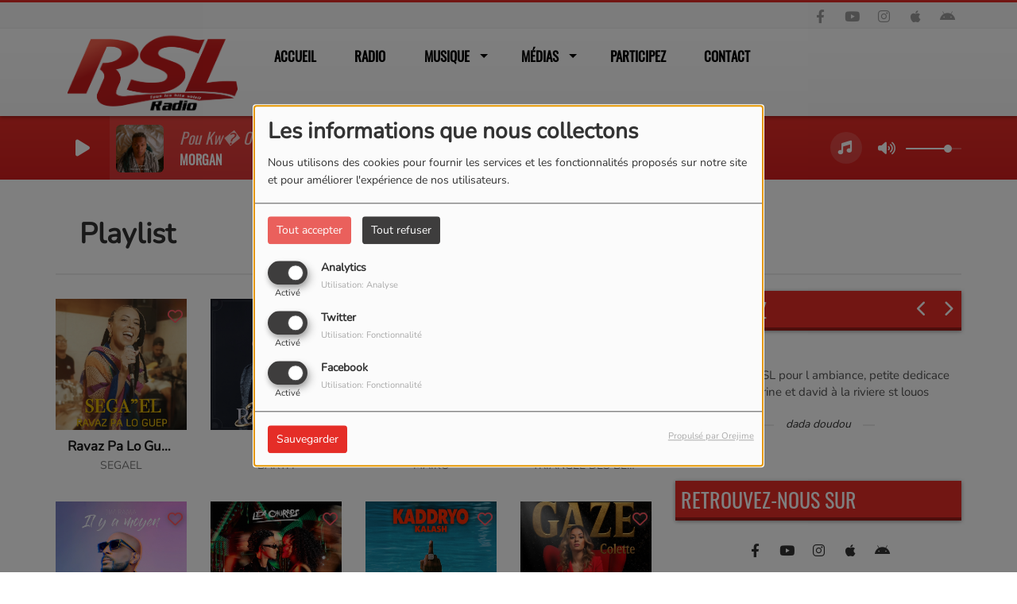

--- FILE ---
content_type: text/html; charset=UTF-8
request_url: https://rslradio1.radio-site.com/musiques-1
body_size: 14469
content:
<!DOCTYPE html PUBLIC "-//W3C//DTD XHTML 1.0 Strict//EN" "http://www.w3.org/TR/xhtml1/DTD/xhtml1-strict.dtd"><html xmlns="http://www.w3.org/1999/xhtml" xml:lang="fr" lang="fr">
<head>
    <meta name="viewport" content="width=device-width initial-scale=1.0 maximum-scale=1.0 user-scalable=0"/>

	<link href="https://rslradio1.radio-site.com/rss-feed-27" rel="alternate" type="application/rss+xml" title="RSS Playlists" />
<link href="https://rslradio1.radio-site.com/musiques" rel="canonical" />
<link href="/upload/61a4791276cd14.38912147.ico" rel="icon" type="image/x-icon" />	    <title>Musiques - RSL RADIO</title>
    <meta name="description" content="RSL RADIO : Découvrez toutes nos musiques"/>
    <meta name="keywords" content="musique"/>
    <meta http-equiv="Content-Type" content="text/html; charset=UTF-8"/>
    <meta http-equiv="Content-Language" content="fr"/>

    <link href="//fonts.googleapis.com/css?family=Raleway:400,700,800,900,600,500,300,200,100' " rel="stylesheet" property="stylesheet" type="text/css" media="all">

    <link rel="stylesheet" href="https://dfweu3fd274pk.cloudfront.net/theme3/style-015e42ec92.css"/>

	    <link id="mystylecss" rel="stylesheet" href="/css/theme3/mystyle.css?refresh=697bae29f1a81">

    <script src="https://dfweu3fd274pk.cloudfront.net/theme3/script-78c6fc5e4f.js"></script>
	        <script type="text/javascript">
            var reCATPCHAsiteKey = '6LcLHZgrAAAAAAJqqNBLNeHc6lS6XuY3rDd7gyAX';
        </script>
        <script src="/themes/theme3/js/recaptcha-callback.js"></script>
        <script src='https://www.google.com/recaptcha/api.js?onload=captchaLoaded&render=explicit&hl=fr'></script>
	    <script src="https://maps.googleapis.com/maps/api/js?key=" async defer></script>

    <!-- Meta Facebook / Twitter -->
	    <!-- Google / Search Engine Tags -->
    <meta itemprop="name" content="RSL RADIO" />
    <meta itemprop="description" content="RSL RADIO : Découvrez toutes nos musiques" />
    <meta itemprop="image" content="https://rslradio1.radio-site.com/upload/design/61a49ab241a3b1.61603017.png" />
    <!-- Facebook Meta Tags -->
    <meta property="og:url" content="https://rslradio1.radio-site.com/musiques-1"/>
    <meta property='og:site_name' content="RSL RADIO"/>
    <meta property='og:title' content="Playlist"/>
    <meta property="og:description" content=""/>
    <meta property="og:type" content="article"/>
    <meta property="og:image" content="https://rslradio1.radio-site.com/upload/design/61a49ab241a3b1.61603017.png"/>
    <!-- Twitter Meta Tags -->
    <meta name="twitter:card" content="summary_large_image"/>
	    <meta name="twitter:title" content="Playlist"/>
    <meta name="twitter:description" content=""/>
    <meta name="twitter:image" content="https://rslradio1.radio-site.com/upload/design/61a49ab241a3b1.61603017.png"/>
    <meta name="twitter:image:alt" content="Playlist"/>
	        <meta name="apple-itunes-app" content="app-id=596344470">
	
	        <style type="text/css" id="customCSS">
                    </style>
		    <link rel="stylesheet" href="https://unpkg.com/orejime@2.0.3/dist/orejime.css"/>
    <link rel="stylesheet" href="/css/common/orejime.css"/>
</head>

<body>
<!-- Global site tag (gtag.js) - Google Analytics -->
<script async src="https://www.googletagmanager.com/gtag/js?id=G-9KGW00YXB2"></script>
<script>
  window.dataLayer = window.dataLayer || [];
  function gtag(){dataLayer.push(arguments);}
  gtag('js', new Date());

  gtag('config', 'G-9KGW00YXB2');
</script><div id='fb-root'></div>
        <script type='opt-in' data-type='application/javascript' data-name='facebook'>
            window.fbAsyncInit = function() {
				FB.init({
					appId      : '',
                    xfbml      : true,
                     version   : 'v18.0'
                });
            };

        $(window).on('statechangecomplete', function() {
            fbAsyncInit();
        });

        (function(d, s, id) {
            var js, fjs = d.getElementsByTagName(s)[0];
            if (d.getElementById(id)) return;
            js = d.createElement(s); js.id = id;
            js.src = "https://connect.facebook.net/fr_FR/sdk.js";
            fjs.parentNode.insertBefore(js, fjs);
        }(document, 'script', 'facebook-jssdk'));
        </script>

	
<script type="text/javascript">
    function init() {
        window.addEventListener('scroll', function (e) {
            var distanceY = window.pageYOffset || document.documentElement.scrollTop,
                shrinkOn = 60,
                navbarscroll = $('#navbarscroll'),
                searchbar = $('#search-form'),
                playerheader = $('#player-header'),
                searchbarunderline = $('#searchBarUnderline');
            if (distanceY > shrinkOn) {
                navbarscroll.addClass("hideScroll");
                playerheader.addClass("player-min");
                searchbar.addClass("searchform-min");
                searchbarunderline.addClass("searchBarUnderline-min");
            } else {
                if (navbarscroll.hasClass("hideScroll"))
                    navbarscroll.removeClass("hideScroll");

                if (playerheader.hasClass("player-min"))
                    playerheader.removeClass("player-min");

                if (searchbar.hasClass("searchform-min"))
                    searchbar.removeClass("searchform-min");

                if (searchbarunderline.hasClass("searchBarUnderline-min"))
                    searchbarunderline.removeClass("searchBarUnderline-min");
            }
        });
    }

    window.onload = init();
</script>

<!-- Script pour le Menu -->
<script>
    (function ($) { //create closure so we can safely use $ as alias for jQuery
        $(document).ready(function () {
            $('#navbar-sfmenu').superfish({
                speed: 'fast',
                delay: 200
            });
        });
    })(jQuery);
</script>

<script>
    //Permettre aux barres de recherche d'être soulignées
    $(document).ready(function () {
        $('#searchBar').on('keyup', function () {
            if ($('#searchBar').val() === "") {
                $('#searchBarUnderline').removeClass("underline");
            } else {
                $('#searchBarUnderline').addClass("underline");
            }
        });
    })
</script>

<div id="menu-responsive-overlay"></div>

<nav id="navbarscroll" class="navbar navbar-default navbar-fixed-top container counter-container">
    <!-- header-fixed-top pour fixer le header en haut + enlever le JS -->
    <div class="nav-global">
        <div id="toplink" class="scrolltoplink">
            <div class="container toplink-container">

                <div class="link-contact">
                    <div class="dropdown">
                        <button class="btn btn-toplink dropdown-toggle" type="button" id="dropdownMenu12"
                                data-toggle="dropdown" aria-haspopup="true" aria-expanded="true">
                            <i class="fa fa-lock"></i> Espace membre                            <span class="caret"></span>
                        </button>

                        <ul class="dropdown-menu" aria-labelledby="dropdownMenu12">
                            <li class="navbarItem-user  hidden ">
                                <a href="/utilisateurs"
                                   role="button" data-toggle="modal"><i
                                            class="fa fa-user"></i> Mon compte</a>
                            </li class="navbarItem-user  hidden ">
                                                        <li role="separator"
                                class="divider navbarItem-user  hidden "></li>
                            <li class="navbarItem-user  hidden ">
                                <a id="logout"
                                   href="/utilisateurs/index/logout">
                                    <i class="fa fa-sign-out"></i> Fermer ma session                                </a>
                            </li>
                            <li class="navbarItem-guest ">
                                <a href="/inscription"><i
                                            class="fa fa-user"></i> Se connecter</a></li>
                            <li class="navbarItem-guest ">
                                <a href="#modal_mdp_oublie" role="button" data-toggle="modal"><i
                                            class="fa fa-question-circle"></i> Mot de passe oublié ?                                </a></li>
                        </ul>
                    </div>
                </div>

                <div class="link-socials">
                    <div class="link-socials-list">
                                                    <div class="link-socials-item facebook">
                                <a class="link-socials-item-link" target="_blank"
                                   href="https://www.facebook.com/rslradio">
                                    <span class="link-socials-item-link-hover"></span>
                                </a>
                                <div class="link-socials-item-popup">
                                    <span>Facebook</span>
                                </div>
                            </div>
                        
                        
                                                    <div class="link-socials-item youtube">
                                <a class="link-socials-item-link" target="_blank"
                                   href="https://www.youtube.com/channel/UC8SNtydg0uxKPKXFdZ1grkQ">
                                    <span class="link-socials-item-link-hover"></span>
                                </a>
                                <div class="link-socials-item-popup">
                                    <span>YouTube</span>
                                </div>
                            </div>
                        
                                                    <div class="link-socials-item instagram">
                                <a class="link-socials-item-link" target="_blank"
                                   href="https://www.instagram.com/rsl_radio/">
                                    <span class="link-socials-item-link-hover"></span>
                                </a>
                                <div class="link-socials-item-popup">
                                    <span>Instagram</span>
                                </div>
                            </div>
                        
                                                    <div class="link-socials-item ios">
                                <a class="link-socials-item-link" target="_blank"
                                   href="https://apps.apple.com/fr/app/rsl-radio/id596344470">
                                    <span class="link-socials-item-link-hover"></span>
                                </a>
                                <div class="link-socials-item-popup">
                                    <span>iPhone</span>
                                </div>
                            </div>
                        
                                                    <div class="link-socials-item android">
                                <a class="link-socials-item-link" target="_blank"
                                   href="https://play.google.com/store/apps/details?id=gr.radiofrance.rsl&hl=fr&gl=US">
                                    <span class="link-socials-item-link-hover"></span>
                                </a>
                                <div class="link-socials-item-popup">
                                    <span>Android</span>
                                </div>
                            </div>
                        
                        
                                            </div>
                </div>
            </div>
        </div>

        <div class="navbarheaderzone">
            <div class="container navheaderbg">
				<span class="openmenuButton hidden-md hidden-lg">
					<i class="fa fa-bars"></i>
				</span>

                <div class="navbar-header">
                    <a class="navbar-brand" href="/"><img
                                src="/upload/design/61a49ab241a3b1.61603017.png" alt="logo"
                                class="logo"/></a>
                </div>
                <div id="navbar" class="navbar-collapse collapse">
    <ul class="navbar navbar-nav sf-menu hidden-sm" id="navbar-sfmenu">

        
            <li>
                                        <a href="/"  >

                                                        Accueil                                                    </a>
                                    </li>
        
            <li>
                                        <a href="/"  >

                                                        Radio                                                    </a>
                                    </li>
        
            <li>
                                        <a href="/"  >

                                                        Musique                                                    <span class="sub"></span></a>

                    <ul style="list-style-type : none;">
                        
                            <li>
                                                                    <a href="/musiques-1" >
                                        Playlist                                        
                                                                            </a>
                                                                    <span class="spacer"></span>
                            </li>
                        
                            <li>
                                                                    <a href="/ckoi" >
                                        Titres diffusés                                        
                                                                            </a>
                                                                    <span class="spacer"></span>
                            </li>
                        
                            <li>
                                                                    <a href="/videos-1" >
                                        Vidéos                                        
                                                                            </a>
                                                                    <span class="spacer"></span>
                            </li>
                                            </ul>
                            </li>
        
            <li>
                                        <a href="/"  >

                                                        Médias                                                    <span class="sub"></span></a>

                    <ul style="list-style-type : none;">
                        
                            <li>
                                                                    <a href="/rss/actus-people-9" >
                                        Actus People                                        
                                                                            </a>
                                                                    <span class="spacer"></span>
                            </li>
                        
                            <li>
                                                                    <a href="/rss/cinema-sorties-de-la-semaine-4" >
                                        Actus Cinéma                                        
                                                                            </a>
                                                                    <span class="spacer"></span>
                            </li>
                        
                            <li>
                                                                    <a href="/rss/actus-livres-10" >
                                        Actus Livres                                        
                                                                            </a>
                                                                    <span class="spacer"></span>
                            </li>
                        
                            <li>
                                                                    <a href="/rss/actualites-geek-6" >
                                        Actualités GEEK                                        
                                                                            </a>
                                                                    <span class="spacer"></span>
                            </li>
                                            </ul>
                            </li>
        
            <li>
                                        <a href="/dedicaces-1"  >

                                                        Participez                                                    </a>
                                    </li>
        
            <li>
                                        <a href="/contact"  >

                                                        Contact                                                    </a>
                                    </li>
        

    </ul>

    <form class="searchform searchform-menu" id="search-form">
        <input class="search-bar" type="text" id="searchBar" name="queryString" placeholder="Rechercher …" />
        <span id="searchBarUnderline"></span>
        <button type="submit" id="searchButton"><i class="fa fa-search"></i></button>
    </form>

</div>

<script type="text/javascript">

$("#searchBar").keyup(function (e) {
        var key = (e.which) ? e.which : e.keyCode;
        if (key === 13) {
            if($("#searchBar").val().trim().length > 0) {
                $(".searchform").attr("action",'/' + 'recherche' + '/' + $("#searchBar").val());
            }
        }
    });

    $('#searchButton').click(function () {
        if($("#searchBar").val().trim().length > 0) {
            $(".searchform").attr("action",'/' + 'recherche' + '/' + $("#searchBar").val());
        }
    });

</script>
            </div>
        </div>
    </div>
    <div id="player-header" class="player-radio-bar no-multistream">
    <div class="container">
        <a class="control-play">
            <i class="fa fa-play play-button"></i>
            <i class="fa fa-pause pause-button" style="display: none;"></i>
            <i class="fa fa-spinner fa-spin player-loader" style="display: none;"></i>
        </a>
        <div class="control-infos" id="titrage">
            <span class="control-cover cover-titrage">
                <img class="media-cover" src="">
            </span>
            <span class="control-track">
                <span class="marquee">
                    <span id='titlePlayer' class="title ellipsis ellipsis-1l"></span>
                    <span class="artist ellipsis ellipsis-1l"></span>
                </span>
                <div id="seek-bar" class="hidden">
                    <div class="bar-zone">
                        <div class="seek-slider">
                            <div class="bgSeekSlider"></div>
                        </div>
                    </div>
                    <div class="time-left"></div>
                </div>
            </span>

            <span class="control-actions">
                            <a id="player-vote"><i class='far fa-heart'></i></a>
                <div id="partage">
                    <i class="fa fa-share-alt fa-lg fa-fw"></i>
                    <div class="noselect nofbsharing">
                                                <a class="twitter" target="_blank">
                            <i class='fa-brands fa-square-x-twitter'></i> Tweeter ce titre                        </a>
                    </div>
                </div>
                <a id="player-download" href="#" target="_blank" class="disabled">
                    <i><svg version="1.1" xmlns="http://www.w3.org/2000/svg" xmlns:xlink="http://www.w3.org/1999/xlink" width="19px" height="18px" viewBox="0 0 19 18" xml:space="preserve">
                        <g class="shopping-cart">
                            <path d="M17.4,10.6L19,3.3c0.1-0.5-0.3-1-0.8-1h-13L4.9,0.7C4.9,0.3,4.5,0,4.2,0H0.8C0.4,0,0,0.4,0,0.8
                                v0.6c0,0.5,0.4,0.8,0.8,0.8h2.3l2.3,12.1c-0.6,0.3-0.9,1-0.9,1.7c0,1.1,0.8,2,1.8,2s1.8-0.9,1.8-2c0-0.6-0.2-1-0.6-1.4h6.9
                                C14.2,15,14,15.5,14,16c0,1.1,0.8,2,1.8,2s1.8-0.9,1.8-2c0-0.8-0.4-1.5-1-1.8l0.2-0.9c0.1-0.5-0.3-1-0.8-1H7.2L7,11.3h9.7
                                C17,11.3,17.3,11,17.4,10.6z"/>
                        </g>
                    </svg></i>
                </a>
                <div class="hidden"
                     id="player-share-track">Je suis en train d’écouter [$1] sur [$2] !</div>
                <div class="hidden"
                     id="player-share-podcast">Je suis en train d’écouter le podcast [$1] !</div>
                <div class="hidden"
                     id="player-share-sample">Je suis en train d’écouter l’extrait [$1] !</div>
            </span>
            <div class="clear"></div>

        </div>

        <script>
                        $(function() {
                            radioURL = "https://hosting.radiomedia.fr:1525/stream";
                            if(Cookies.get("streamQuality") !== undefined){
                                if(Cookies.get("streamQuality") === "BD") {
                                    if (/Android|webOS|iPhone|iPad|iPod|BlackBerry|IEMobile|Opera Mini/i.test(navigator.userAgent)) {
                                        radioURL = "";
                                    }
                                    $("#HD-link").attr("class", "hd-off");
                                    $("#HD-link").attr("data-val", "0");

                                } else if(Cookies.get("streamQuality") === "HD") {
                                    if (!(/Android|webOS|iPhone|iPad|iPod|BlackBerry|IEMobile|Opera Mini/i.test(navigator.userAgent))) {
                                        radioURL = "";
                                    }
                                }
                            }

                            if(radioURL === ""){
                                radioURL = "https://hosting.radiomedia.fr:1525/stream";
                            }

                            initPlayer(radioURL, "RSL RADIO", "/upload/players/61a6bcdf8cca78.74820856.png", "7","0")

                        });
                    </script>
        <span class="container-control-stream">
            <span class="control-stream">

                <div id="current-radio" data-flux="https://hosting.radiomedia.fr:1525/stream"
                     data-flux-bd=""
                     data-flux-hd=""
                     data-logo="/upload/players/61a6bcdf8cca78.74820856.png"
                     data-name="RSL RADIO"
                     data-autoplay="0"
                     data-idplayer="7">
                    <img src="/upload/players/61a6bcdf8cca78.74820856.png"
                         class="logo-stream"/><span
                            class="stream-name hidden-xs">RSL RADIO</span>
                                    </div>

                <div id="other-radios">
                                    </div>
        	</span>
        </span>
        <span class="open-actions hidden">
                <i>
                <svg width="30px" height="14px" viewBox="0 0 30 14" version="1.1" xmlns="http://www.w3.org/2000/svg" xmlns:xlink="http://www.w3.org/1999/xlink">
                    <defs>
                        <filter x="-3.5%" y="-2.4%" width="107.0%" height="104.8%" filterUnits="objectBoundingBox" id="filter-1">
                            <feOffset dx="0" dy="2" in="SourceAlpha" result="shadowOffsetOuter1"></feOffset>
                            <feGaussianBlur stdDeviation="2" in="shadowOffsetOuter1" result="shadowBlurOuter1"></feGaussianBlur>
                            <feColorMatrix values="0 0 0 0 0   0 0 0 0 0   0 0 0 0 0  0 0 0 0.5 0" type="matrix" in="shadowBlurOuter1" result="shadowMatrixOuter1"></feColorMatrix>
                            <feMerge>
                                <feMergeNode in="shadowMatrixOuter1"></feMergeNode>
                                <feMergeNode in="SourceGraphic"></feMergeNode>
                            </feMerge>
                        </filter>
                    </defs>
                    <g stroke="none" stroke-width="1" fill="none" fill-rule="evenodd">
                        <g id="dot-open-actions" transform="translate(-207.000000, -84.000000)" fill="#FFFFFF" fill-rule="nonzero">
                            <g id="Top-header-2" transform="translate(-5.466844, 0.000000)" filter="url(#filter-1)">
                                <g id="Group-3" transform="translate(5.466844, 64.000000)">
                                    <path d="M213.75,22 C215.270139,22 216.5,23.2298611 216.5,24.75 C216.5,26.2701389 215.270139,27.5 213.75,27.5 C212.229861,27.5 211,26.2701389 211,24.75 C211,23.2298611 212.229861,22 213.75,22 Z M222.55,22 C224.070139,22 225.3,23.2298611 225.3,24.75 C225.3,26.2701389 224.070139,27.5 222.55,27.5 C221.029861,27.5 219.8,26.2701389 219.8,24.75 C219.8,23.2298611 221.029861,22 222.55,22 Z M230.25,22 C231.770139,22 233,23.2298611 233,24.75 C233,26.2701389 231.770139,27.5 230.25,27.5 C228.729861,27.5 227.5,26.2701389 227.5,24.75 C227.5,23.2298611 228.729861,22 230.25,22 Z" id="Path-2"></path>
                                </g>
                            </g>
                        </g>
                    </g>
                </svg>
                </i>
        </span>
        <div class="control-actions-right hidden-sm hidden-xs">
            <div class="last-track-zone">
                <div class="last-track-button">
                    <a class="control-last-track">
                        <i class="fa fa-music fa-fw fa-lg"></i>
                    </a>
                </div>
                <span class="container-last-track-list">
                        <div id="last-track-list" class="last-track-list">
                            <div class="last-tracks"><div class="row m-l-0 m-r-0" style="margin-top: 0;"><div class="col-sm-2 track-hour title-font">22:58</div><div class="col-sm-2 track-cover"><img src="https://cover.radioking.io/9bb71c60-6d91-11f0-ac0d-c5f788dab8ea.jpg" /></div><div class="col-sm-8 track-titration ellipsis ellipsis-1l"><div class="track-title ellipsis ellipsis-1l title-font">Pou Kw� Ou Pler</div><div class="track-artist ellipsis ellipsis-1l title-font">MORGAN</div></div></div><div class="row m-l-0 m-r-0" style="margin-top: 0;"><div class="col-sm-2 track-hour title-font">22:54</div><div class="col-sm-2 track-cover"><img src="https://cover.radioking.io/92360f10-dbc6-11f0-947f-3df0c4fb944e.jpg" /></div><div class="col-sm-6 track-titration ellipsis ellipsis-1l"><div class="track-title ellipsis ellipsis-1l title-font">La Manigance</div><div class="track-artist ellipsis ellipsis-1l title-font">TKS 2G & PLL JUNIOR N'KEN KAMELON AKNOSE LE JEM'SS VANOU LILJAY KIKITOX</div></div><div class="col-sm-2 track-download"><a id="player-download" href="https://music.apple.com/fr/album/la-manigance-feat-nken-aknose-le-j%C3%A8mss-dj-glad-kamelon/1860637124?i=1860637128" target="_blank"><i><svg version="1.1" xmlns="http://www.w3.org/2000/svg" xmlns:xlink="http://www.w3.org/1999/xlink" width="19px" height="18px" viewBox="0 0 19 18" xml:space="preserve">
                    <g class="shopping-cart">
                        <path d="M17.4,10.6L19,3.3c0.1-0.5-0.3-1-0.8-1h-13L4.9,0.7C4.9,0.3,4.5,0,4.2,0H0.8C0.4,0,0,0.4,0,0.8
                            v0.6c0,0.5,0.4,0.8,0.8,0.8h2.3l2.3,12.1c-0.6,0.3-0.9,1-0.9,1.7c0,1.1,0.8,2,1.8,2s1.8-0.9,1.8-2c0-0.6-0.2-1-0.6-1.4h6.9
                            C14.2,15,14,15.5,14,16c0,1.1,0.8,2,1.8,2s1.8-0.9,1.8-2c0-0.8-0.4-1.5-1-1.8l0.2-0.9c0.1-0.5-0.3-1-0.8-1H7.2L7,11.3h9.7
                            C17,11.3,17.3,11,17.4,10.6z"/>
                    </g>
                </svg></i></a></div></div><div class="row m-l-0 m-r-0" style="margin-top: 0;"><div class="col-sm-2 track-hour title-font">22:52</div><div class="col-sm-2 track-cover"><img src="https://cover.radioking.io/f9f3ff40-e08d-11f0-b065-bf53818bf41f.jpg" /></div><div class="col-sm-6 track-titration ellipsis ellipsis-1l"><div class="track-title ellipsis ellipsis-1l title-font">Meme Pas Peur</div><div class="track-artist ellipsis ellipsis-1l title-font">MAGIC SYSTEM FEAT DIDI B</div></div><div class="col-sm-2 track-download"><a id="player-download" href="https://music.apple.com/us/album/meme-pas-peur-feat-didi-b/1862756262?i=1862756263" target="_blank"><i><svg version="1.1" xmlns="http://www.w3.org/2000/svg" xmlns:xlink="http://www.w3.org/1999/xlink" width="19px" height="18px" viewBox="0 0 19 18" xml:space="preserve">
                    <g class="shopping-cart">
                        <path d="M17.4,10.6L19,3.3c0.1-0.5-0.3-1-0.8-1h-13L4.9,0.7C4.9,0.3,4.5,0,4.2,0H0.8C0.4,0,0,0.4,0,0.8
                            v0.6c0,0.5,0.4,0.8,0.8,0.8h2.3l2.3,12.1c-0.6,0.3-0.9,1-0.9,1.7c0,1.1,0.8,2,1.8,2s1.8-0.9,1.8-2c0-0.6-0.2-1-0.6-1.4h6.9
                            C14.2,15,14,15.5,14,16c0,1.1,0.8,2,1.8,2s1.8-0.9,1.8-2c0-0.8-0.4-1.5-1-1.8l0.2-0.9c0.1-0.5-0.3-1-0.8-1H7.2L7,11.3h9.7
                            C17,11.3,17.3,11,17.4,10.6z"/>
                    </g>
                </svg></i></a></div></div><div class="row m-l-0 m-r-0" style="margin-top: 0;"><div class="col-sm-2 track-hour title-font">22:48</div><div class="col-sm-2 track-cover"><img src="https://cover.radioking.io/001691e0-e1b9-11f0-b718-c125ff8797e5.jpg" /></div><div class="col-sm-6 track-titration ellipsis ellipsis-1l"><div class="track-title ellipsis ellipsis-1l title-font">Feu</div><div class="track-artist ellipsis ellipsis-1l title-font">MAURANE VOYER FEAT BAD BITCH MIKADO & DJ TUTUSS</div></div><div class="col-sm-2 track-download"><a id="player-download" href="https://music.apple.com/us/album/feu/1862190464?i=1862190465" target="_blank"><i><svg version="1.1" xmlns="http://www.w3.org/2000/svg" xmlns:xlink="http://www.w3.org/1999/xlink" width="19px" height="18px" viewBox="0 0 19 18" xml:space="preserve">
                    <g class="shopping-cart">
                        <path d="M17.4,10.6L19,3.3c0.1-0.5-0.3-1-0.8-1h-13L4.9,0.7C4.9,0.3,4.5,0,4.2,0H0.8C0.4,0,0,0.4,0,0.8
                            v0.6c0,0.5,0.4,0.8,0.8,0.8h2.3l2.3,12.1c-0.6,0.3-0.9,1-0.9,1.7c0,1.1,0.8,2,1.8,2s1.8-0.9,1.8-2c0-0.6-0.2-1-0.6-1.4h6.9
                            C14.2,15,14,15.5,14,16c0,1.1,0.8,2,1.8,2s1.8-0.9,1.8-2c0-0.8-0.4-1.5-1-1.8l0.2-0.9c0.1-0.5-0.3-1-0.8-1H7.2L7,11.3h9.7
                            C17,11.3,17.3,11,17.4,10.6z"/>
                    </g>
                </svg></i></a></div></div><div class="row m-l-0 m-r-0" style="margin-top: 0;"><div class="col-sm-2 track-hour title-font">22:44</div><div class="col-sm-2 track-cover"><img src="https://cover.radioking.io/6b4f3f00-5fc7-11ef-823e-ddc640dcdc80.jpg" /></div><div class="col-sm-6 track-titration ellipsis ellipsis-1l"><div class="track-title ellipsis ellipsis-1l title-font">L'air L'amour</div><div class="track-artist ellipsis ellipsis-1l title-font">KENT 1</div></div><div class="col-sm-2 track-download"><a id="player-download" href="https://music.apple.com/us/album/now-or-never-feat-lauren-alaina/1750938857?i=1750938971" target="_blank"><i><svg version="1.1" xmlns="http://www.w3.org/2000/svg" xmlns:xlink="http://www.w3.org/1999/xlink" width="19px" height="18px" viewBox="0 0 19 18" xml:space="preserve">
                    <g class="shopping-cart">
                        <path d="M17.4,10.6L19,3.3c0.1-0.5-0.3-1-0.8-1h-13L4.9,0.7C4.9,0.3,4.5,0,4.2,0H0.8C0.4,0,0,0.4,0,0.8
                            v0.6c0,0.5,0.4,0.8,0.8,0.8h2.3l2.3,12.1c-0.6,0.3-0.9,1-0.9,1.7c0,1.1,0.8,2,1.8,2s1.8-0.9,1.8-2c0-0.6-0.2-1-0.6-1.4h6.9
                            C14.2,15,14,15.5,14,16c0,1.1,0.8,2,1.8,2s1.8-0.9,1.8-2c0-0.8-0.4-1.5-1-1.8l0.2-0.9c0.1-0.5-0.3-1-0.8-1H7.2L7,11.3h9.7
                            C17,11.3,17.3,11,17.4,10.6z"/>
                    </g>
                </svg></i></a></div></div></div>                        </div>
                    </span>
            </div>

            <div class="control-volume">
                <a id="mute-volume" class="toggle-volume">
                    <i class="fa fa-fw fa-volume-up fa-lg"></i>
                </a>
                <a id="unmute-volume" class="toggle-volume" style="display: none;">
                    <i class="fa fa-fw fa-volume-off fa-lg"></i>
                </a>

                <div class="control-slider-volume">
                    <div id="player-slider-volume">
                        <div class="container-sliderVolume">
                            <div class="bgSliderVolume"></div>
                        </div>
                    </div>
                </div>
            </div>


            <div class="HD-button HD-not-available">
                <a id="HD-link" data-val="1">
                    <svg viewBox="0 0 100 45" version="1.1" xmlns="http://www.w3.org/2000/svg">
                        <g id="Group">
                            <path d="M12.792,0.2 L27.768,0.2 L23.48,16.008 L37.176,16.008 L41.464,0.2 L56.44,0.2 L44.408,45 L29.432,45 L33.72,28.936 L20.024,28.936 L15.736,45 L0.76,45 L12.792,0.2 Z M61.304,0.2 L77.176,0.2 C81.5706886,0.2 85.1653194,0.733328 87.96,1.8 C90.7546806,2.866672 93.0053248,4.2533248 94.712,5.96 C97.9546829,9.20268288 99.576,13.5759725 99.576,19.08 C99.576,22.4506835 98.9573395,25.6293184 97.72,28.616 C96.4826605,31.6026816 94.6480122,34.3119878 92.216,36.744 C89.5279866,39.4320134 86.2426861,41.479993 82.36,42.888 C78.4773139,44.296007 73.9333594,45 68.728,45 L49.272,45 L61.304,0.2 Z M70.392,31.944 C72.6960115,31.944 74.7759907,31.6240032 76.632,30.984 C78.4880093,30.3439968 79.9919942,29.4480058 81.144,28.296 C82.0826714,27.3573286 82.8506637,26.1946736 83.448,24.808 C84.0453363,23.4213264 84.344,22.0453402 84.344,20.68 C84.344,19.4426605 84.1840016,18.4186707 83.864,17.608 C83.5439984,16.7973293 83.0853363,16.0933363 82.488,15.496 C81.762663,14.770663 80.8240058,14.2160019 79.672,13.832 C78.5199942,13.4479981 77.048009,13.256 75.256,13.256 L72.76,13.256 L67.768,31.944 L70.392,31.944 Z"
                                  id="HD"></path>
                        </g>
                    </svg>
                </a>
            </div>

        </div>

    </div>
</div>
<script>
    
    $(".ticker").clone().appendTo(".ticker-wrap");

    $(".ticker").mouseenter(function() {
        $(".ticker").css("animation-play-state", "paused");
    });

    $(".ticker").mouseleave(function() {
        $(".ticker").css("animation-play-state", "running");
    });
</script>

</nav>


<script>
    if($('.logo').width() > 215){
        $('.logo').addClass('big');
    }
</script>
<div id='content-to-refresh'>
    <nav id="menu-responsive">
		<div class="entete">
    <div class="navbar-header">
        <img src="/upload/design/61a49ab241a3b1.61603017.png" alt="">
        <span id="closemenuButton"></span>
    </div>
</div>

        <ul id="content-menuresponsive">
			<li class="list-group panel">
    <div class="searchform-mobile searchform">
        <button type="submit" id="searchButton" class="search-button-mobile"><i class="fa fa-search"></i></button>
        <input class="search-bar search-bar-mobile" type="text" id="searchBar" name="queryString" placeholder="Rechercher …"/>
    </div>
    <div class="spacer"></div>
</li>

        <li class="list-group panel">
			                <a style="padding-left:0px" href="/"
                     >
					
                        <span class="rLink">Accueil</span>
						                    </a>

					                            <a class="list-group-item collapsed"></a>
						                    <div class="spacer"></div>
        </li>
	        <li class="list-group panel">
			                <a style="padding-left:0px" href="/"
                     >
					
                        <span class="rLink">Radio</span>
						                    </a>

					                            <a class="list-group-item collapsed"></a>
						                    <div class="spacer"></div>
        </li>
	        <li class="list-group panel">
			                    <a data-parent="#content-menuresponsive" data-toggle="collapse" class="list-group-item collapsed"
                       href="#menu_musique">
						
                        <span class="rLink">Musique</span>
						                                <i class="fa fa-caret-down"></i>
							                    </a>

					                            <ul id="menu_musique"
                                class="collapse">
								                                        <li class="list-group panel sub-menu">
											                                                    <a href="/musiques-1"  >
														Playlist                                                        </a>

														
                                        </li>
									                                        <li class="list-group panel sub-menu">
											                                                    <a href="/ckoi"  >
														Titres diffusés                                                        </a>

														
                                        </li>
									                                        <li class="list-group panel sub-menu">
											                                                    <a href="/videos-1"  >
														Vidéos                                                        </a>

														
                                        </li>
									                            </ul>
						                    <div class="spacer"></div>
        </li>
	        <li class="list-group panel">
			                    <a data-parent="#content-menuresponsive" data-toggle="collapse" class="list-group-item collapsed"
                       href="#menu_medias">
						
                        <span class="rLink">Médias</span>
						                                <i class="fa fa-caret-down"></i>
							                    </a>

					                            <ul id="menu_medias"
                                class="collapse">
								                                        <li class="list-group panel sub-menu">
											                                                    <a href="/rss/actus-people-9"  >
														Actus People                                                        </a>

														
                                        </li>
									                                        <li class="list-group panel sub-menu">
											                                                    <a href="/rss/cinema-sorties-de-la-semaine-4"  >
														Actus Cinéma                                                        </a>

														
                                        </li>
									                                        <li class="list-group panel sub-menu">
											                                                    <a href="/rss/actus-livres-10"  >
														Actus Livres                                                        </a>

														
                                        </li>
									                                        <li class="list-group panel sub-menu">
											                                                    <a href="/rss/actualites-geek-6"  >
														Actualités GEEK                                                        </a>

														
                                        </li>
									                            </ul>
						                    <div class="spacer"></div>
        </li>
	        <li class="list-group panel">
			                <a style="padding-left:0px" href="/dedicaces-1"
                     >
					
                        <span class="rLink">Participez</span>
						                    </a>

					                            <a class="list-group-item collapsed"></a>
						                    <div class="spacer"></div>
        </li>
	        <li class="list-group panel">
			                <a style="padding-left:0px" href="/contact"
                     >
					
                        <span class="rLink">Contact</span>
						                    </a>

					                            <a class="list-group-item collapsed"></a>
						                    <div class="spacer"></div>
        </li>
	
<div class='btnHidden mt-5 center'>
	        <div class="connectBtn">
        <a class="connect btn btn-primary m-t-15 btnHidden" href="/inscription" role="button"
           data-toggle="modal">Se connecter</a>
        </div>
	</div>
<div class="spacer"></div>

<div class='link-socials mt-5'>
    <div class='link-socials-list'>
		        <div class="link-socials-item facebook">
            <a class="link-socials-item-link" target="_blank"
               href="https://www.facebook.com/rslradio">
                <span class="link-socials-item-link-hover"></span>
            </a>
            <div class="link-socials-item-popup">
                <span>Facebook</span>
            </div>
        </div>
		        <div class="link-socials-item youtube">
            <a class="link-socials-item-link" target="_blank"
               href="https://www.youtube.com/channel/UC8SNtydg0uxKPKXFdZ1grkQ">
                <span class="link-socials-item-link-hover"></span>
            </a>
            <div class="link-socials-item-popup">
                <span>YouTube</span>
            </div>
        </div>
		        <div class="link-socials-item instagram">
            <a class="link-socials-item-link" target="_blank"
               href="https://www.instagram.com/rsl_radio/">
                <span class="link-socials-item-link-hover"></span>
            </a>
            <div class="link-socials-item-popup">
                <span>Instagram</span>
            </div>
        </div>
		        <div class="link-socials-item ios">
            <a class="link-socials-item-link" target="_blank"
               href="https://apps.apple.com/fr/app/rsl-radio/id596344470">
                <span class="link-socials-item-link-hover"></span>
            </a>
            <div class="link-socials-item-popup">
                <span>iPhone</span>
            </div>
        </div>
		        <div class="link-socials-item android">
            <a class="link-socials-item-link" target="_blank"
               href="https://play.google.com/store/apps/details?id=gr.radiofrance.rsl&hl=fr&gl=US">
                <span class="link-socials-item-link-hover"></span>
            </a>
            <div class="link-socials-item-popup">
                <span>Android</span>
            </div>
        </div>
		    </div>
</div>
<script type='text/javascript'>
   $('.search-bar-mobile').keyup(function (e) {
        var key = (e.which) ? e.which : e.keyCode;
        if (key === 13) {
            window.location.replace('/' + 'recherche' + '/' + $('.search-bar-mobile').val());
        }
    });

    $('.search-button-mobile').click(function () {
        window.location.replace('/' + 'recherche' + '/' + $('.search-bar-mobile').val());
    });
</script>        </ul>
    </nav>

    <script>
        $(function () {
            window.refreshContentMargin = function () {
                if (booleanCompare($(window).width(), 991, "gt")) {
                    if (booleanCompare($(".navbarheaderzone").height(), 70, "gt")) {
                        if ($("#player-header").css("position") != "fixed") {

                            var contentMargin = $("#content-to-refresh").css("margin-top");
                            $("#content-to-refresh").css("margin-top", ($(".navbarheaderzone").height() - 70) + "px");
                        } else if ($("#player-header").css("position") == "fixed") {

                            $("#content-to-refresh").css("margin-top", ($(".navbarheaderzone").height() - 140) + "px");
                        }
                    } else {
                        $("#content-to-refresh").css("margin-top", "");
                    }
                } else {
                    $("#content-to-refresh").css("margin-top", "");
                }
            }

            window.refreshContentMargin();

            $(window).resize(function () {
                window.refreshContentMargin();
            });
        });
    </script>
    <div id="container-overlay" class="container p-l-0 p-r-0">
        <div id="overlay" style="display: none;">
            <div id="img-overlay" style="display: none;">
                <i class="fa fa-fw fa-spin fa-spinner" style="font-size: 4em;"></i>
            </div>
            <div id="text-overlay" style="display: none;">
				Chargement...            </div>
        </div>
    </div>

    <script type="text/javascript"></script>

    <div class="container m-b-15 centered">
		    </div>
    <!--Publicité gauche -->
    <div class='pubVert' style='position : absolute; margin-left:249px; top: 400px; z-index: 100;'>
		    </div>
    <!--Publicité droite -->
    <div class='pubVert' style='position : absolute; margin-left:1669px; top: 400px ;z-index: 100;'>
		    </div>

	            <div class="container breadcrumb-container">
                <div class="container p-l-0 p-r-0">
                    <ol class="breadcrumb ellipsis ellipsis-1l">
						                                    <li><a href="/"
										   class="toptip" title="Accueil"> <i class="fa fa-home"></i>                                         </a>
                                    </li>
								                                    <li class="active">Playlist</li>
								                    </ol>
                </div>
            </div>
		

	
	            <div class="title-super-container container">
                <div class="container title-container">
                    <div class="row">
                        <div class="col-xs-12 layout-title p-t-20 p-b-30">
                            <div>
                                <h1 class="main_title">
									Playlist                                         <a class="rss-link" href="/rss-feed-27" target="_blank">
                                        <img class="rss-logo" style="width: 13px; margin-top: 1px;" src="/images/rss.png"/>
                                        <span class="m-l-0 m-r-0 rss-text">RSS</span>
                                        </a>
                                                                        </h1>
                            </div>
                        </div>
                    </div>
                </div>
            </div>
		
    <div class="container body_wrap boxed">
        <div class="layout-headtitle-border"></div>
		

<div class="row">

        <div class="col-xs-12  col-md-8  list_display">
                <!-- Affichage contenu -->
        <div class="m-t-30">
                        <div class="row track-row bloc-par4">
            <div class="col-sm-3 col-xs-6 m-b-30">
            <div class="layout-bloc light_shadow boxed">
                <div class="col-xs-12 p-l-0 song-img-zone p-r-0">
                                            <span class="box-play like-music no-float like-oncover">
                            <span
                                class="hidden datastring">titre=SEGAEL - Ravaz Pa Lo Guep&vote=up&cover=https://cover.radioking.io/e1bfb710-6d8b-11f0-a9bd-f7817a21c5a8.jpg&url_achat=https://music.apple.com/us/album/segael-ravaz-pa-lo-guep/1827968964?i=1827968965&extrait=</span>
                            <a href="javascript:;">
                                <i class='far fa-heart'></i>
                            </a>
                        </span>
                                        <a>
                        <div class="cover-preview">
                            <img src="https://cover.radioking.io/e1bfb710-6d8b-11f0-a9bd-f7817a21c5a8.jpg" alt="SEGAEL - Ravaz Pa Lo Guep"
                                 class="song-img"/>

                                                    </div>
                    </a>
                </div>

                <div class="col-xs-12 title-col p-l-10-xs p-r-10-xs">
                    <h4 class="bloc-track-title ellipsis ellipsis-1l">
                        Ravaz Pa Lo Guep                    </h4>
                    <span class="bloc-track-artist ellipsis ellipsis-1l">SEGAEL</span>
                </div>
                <div class="clear"></div>
            </div>
        </div>
                <div class="col-sm-3 col-xs-6 m-b-30">
            <div class="layout-bloc light_shadow boxed">
                <div class="col-xs-12 p-l-0 song-img-zone p-r-0">
                                            <span class="box-play like-music no-float like-oncover">
                            <span
                                class="hidden datastring">titre=BARTH - Code&vote=up&cover=https://cover.radioking.io/39ab4a20-1ec1-11ea-a494-65fafebbd1e4.jpg&url_achat=https://music.apple.com/us/album/code/1370852535?i=1370852558&extrait=</span>
                            <a href="javascript:;">
                                <i class='far fa-heart'></i>
                            </a>
                        </span>
                                        <a>
                        <div class="cover-preview">
                            <img src="https://cover.radioking.io/39ab4a20-1ec1-11ea-a494-65fafebbd1e4.jpg" alt="BARTH - Code"
                                 class="song-img"/>

                                                    </div>
                    </a>
                </div>

                <div class="col-xs-12 title-col p-l-10-xs p-r-10-xs">
                    <h4 class="bloc-track-title ellipsis ellipsis-1l">
                        Code                    </h4>
                    <span class="bloc-track-artist ellipsis ellipsis-1l">BARTH</span>
                </div>
                <div class="clear"></div>
            </div>
        </div>
                    <div class="clear-xs"></div>
                <div class="col-sm-3 col-xs-6 m-b-30">
            <div class="layout-bloc light_shadow boxed">
                <div class="col-xs-12 p-l-0 song-img-zone p-r-0">
                                            <span class="box-play like-music no-float like-oncover">
                            <span
                                class="hidden datastring">titre=MAIKO - Continué gardé&vote=up&cover=https://cover.radioking.io/c39b6280-6f79-11f0-bb1f-4d8f35d1b750.jpg&url_achat=https://music.apple.com/us/album/continu%C3%A9-gard%C3%A9/1827722951?i=1827722952&extrait=</span>
                            <a href="javascript:;">
                                <i class='far fa-heart'></i>
                            </a>
                        </span>
                                        <a>
                        <div class="cover-preview">
                            <img src="https://cover.radioking.io/c39b6280-6f79-11f0-bb1f-4d8f35d1b750.jpg" alt="MAIKO - Continué gardé"
                                 class="song-img"/>

                                                    </div>
                    </a>
                </div>

                <div class="col-xs-12 title-col p-l-10-xs p-r-10-xs">
                    <h4 class="bloc-track-title ellipsis ellipsis-1l">
                        Continué gardé                    </h4>
                    <span class="bloc-track-artist ellipsis ellipsis-1l">MAIKO</span>
                </div>
                <div class="clear"></div>
            </div>
        </div>
                <div class="col-sm-3 col-xs-6 m-b-30">
            <div class="layout-bloc light_shadow boxed">
                <div class="col-xs-12 p-l-0 song-img-zone p-r-0">
                                            <span class="box-play like-music no-float like-oncover">
                            <span
                                class="hidden datastring">titre=TRIANGLE DES BERMUDES - Charger&vote=up&cover=https://cover.radioking.io/c17293d0-2b61-11f0-a129-97591653c052.jpg&url_achat=https://music.apple.com/us/album/charger-feat-mc-yoshi-mauvais-djo-kokosvoice/1797885303?i=1797885304&extrait=</span>
                            <a href="javascript:;">
                                <i class='far fa-heart'></i>
                            </a>
                        </span>
                                        <a>
                        <div class="cover-preview">
                            <img src="https://cover.radioking.io/c17293d0-2b61-11f0-a129-97591653c052.jpg" alt="TRIANGLE DES BERMUDES - Charger"
                                 class="song-img"/>

                                                    </div>
                    </a>
                </div>

                <div class="col-xs-12 title-col p-l-10-xs p-r-10-xs">
                    <h4 class="bloc-track-title ellipsis ellipsis-1l">
                        Charger                    </h4>
                    <span class="bloc-track-artist ellipsis ellipsis-1l">TRIANGLE DES BERMUDES</span>
                </div>
                <div class="clear"></div>
            </div>
        </div>
                <div class="clear"></div>
                <div class="clear-xs"></div>
                <div class="col-sm-3 col-xs-6 m-b-30">
            <div class="layout-bloc light_shadow boxed">
                <div class="col-xs-12 p-l-0 song-img-zone p-r-0">
                                            <span class="box-play like-music no-float like-oncover">
                            <span
                                class="hidden datastring">titre=JIM RAMA - Y a moyen&vote=up&cover=https://cover.radioking.io/0f3736c0-5b74-11f0-bea2-b783cb374f4c.jpg&url_achat=https://music.apple.com/us/album/il-y-a-moyen/1820980367?i=1820980371&extrait=</span>
                            <a href="javascript:;">
                                <i class='far fa-heart'></i>
                            </a>
                        </span>
                                        <a>
                        <div class="cover-preview">
                            <img src="https://cover.radioking.io/0f3736c0-5b74-11f0-bea2-b783cb374f4c.jpg" alt="JIM RAMA - Y a moyen"
                                 class="song-img"/>

                                                    </div>
                    </a>
                </div>

                <div class="col-xs-12 title-col p-l-10-xs p-r-10-xs">
                    <h4 class="bloc-track-title ellipsis ellipsis-1l">
                        Y a moyen                    </h4>
                    <span class="bloc-track-artist ellipsis ellipsis-1l">JIM RAMA</span>
                </div>
                <div class="clear"></div>
            </div>
        </div>
                <div class="col-sm-3 col-xs-6 m-b-30">
            <div class="layout-bloc light_shadow boxed">
                <div class="col-xs-12 p-l-0 song-img-zone p-r-0">
                                            <span class="box-play like-music no-float like-oncover">
                            <span
                                class="hidden datastring">titre=LEA CHURROS - Spicy&vote=up&cover=https://cover.radioking.io/d6f838c0-5425-11f0-8bba-2d673bdda026.jpg&url_achat=https://music.apple.com/us/album/spicy/1820908902?i=1820909116&extrait=</span>
                            <a href="javascript:;">
                                <i class='far fa-heart'></i>
                            </a>
                        </span>
                                        <a>
                        <div class="cover-preview">
                            <img src="https://cover.radioking.io/d6f838c0-5425-11f0-8bba-2d673bdda026.jpg" alt="LEA CHURROS - Spicy"
                                 class="song-img"/>

                                                    </div>
                    </a>
                </div>

                <div class="col-xs-12 title-col p-l-10-xs p-r-10-xs">
                    <h4 class="bloc-track-title ellipsis ellipsis-1l">
                        Spicy                    </h4>
                    <span class="bloc-track-artist ellipsis ellipsis-1l">LEA CHURROS</span>
                </div>
                <div class="clear"></div>
            </div>
        </div>
                    <div class="clear-xs"></div>
                <div class="col-sm-3 col-xs-6 m-b-30">
            <div class="layout-bloc light_shadow boxed">
                <div class="col-xs-12 p-l-0 song-img-zone p-r-0">
                                            <span class="box-play like-music no-float like-oncover">
                            <span
                                class="hidden datastring">titre=KALASH - Kaddryo&vote=up&cover=https://cover.radioking.io/580255f0-68d8-11f0-9d95-f5645de87d39.jpg&url_achat=https://music.apple.com/us/album/kaddryo/1827522721?i=1827522726&extrait=</span>
                            <a href="javascript:;">
                                <i class='far fa-heart'></i>
                            </a>
                        </span>
                                        <a>
                        <div class="cover-preview">
                            <img src="https://cover.radioking.io/580255f0-68d8-11f0-9d95-f5645de87d39.jpg" alt="KALASH - Kaddryo"
                                 class="song-img"/>

                                                    </div>
                    </a>
                </div>

                <div class="col-xs-12 title-col p-l-10-xs p-r-10-xs">
                    <h4 class="bloc-track-title ellipsis ellipsis-1l">
                        Kaddryo                    </h4>
                    <span class="bloc-track-artist ellipsis ellipsis-1l">KALASH</span>
                </div>
                <div class="clear"></div>
            </div>
        </div>
                <div class="col-sm-3 col-xs-6 m-b-30">
            <div class="layout-bloc light_shadow boxed">
                <div class="col-xs-12 p-l-0 song-img-zone p-r-0">
                                            <span class="box-play like-music no-float like-oncover">
                            <span
                                class="hidden datastring">titre=COLETTE GAZE - Chou Daddy&vote=up&cover=https://cover.radioking.io/99cab020-41be-11f0-b44a-d9ef3bed2a04.jpg&url_achat=https://music.apple.com/us/album/chou-daddy/1813536279?i=1813536286&extrait=</span>
                            <a href="javascript:;">
                                <i class='far fa-heart'></i>
                            </a>
                        </span>
                                        <a>
                        <div class="cover-preview">
                            <img src="https://cover.radioking.io/99cab020-41be-11f0-b44a-d9ef3bed2a04.jpg" alt="COLETTE GAZE - Chou Daddy"
                                 class="song-img"/>

                                                    </div>
                    </a>
                </div>

                <div class="col-xs-12 title-col p-l-10-xs p-r-10-xs">
                    <h4 class="bloc-track-title ellipsis ellipsis-1l">
                        Chou Daddy                    </h4>
                    <span class="bloc-track-artist ellipsis ellipsis-1l">COLETTE GAZE</span>
                </div>
                <div class="clear"></div>
            </div>
        </div>
                <div class="clear"></div>
                <div class="clear-xs"></div>
        </div>
    <div class="row">
        <div class="col-xs-12">
                    </div>
    </div>
        </div>
    </div>

            <div class="hidden-xs hidden-sm col-md-4" id="sidebar">
            
    
    
<div id="bloc-slide" class="bloc-content carousel carousel-bloc slide slide-13">

    <div class="wrap">

        <div class="row">
            <div class="col-md-12">
                                    <div class="bloc-content-title slider-bloc-content-title" >
                        <h2 class="h2-slider ellipsis ellipsis-1l" >Participez</h2>
                        <div class="carousel-controls carousel-697bae2a05678-controls
                            ">
                        </div>
                    </div>
                            </div>
        </div>

        
            <div class="owl-carousel carousel-697bae2a05678 row "
                 role="listbox">
                                    <div class="item">
                        <div class="testimonial text-center">
                            <div class="testimonial-msg"><i class="fa fa-quote-left"></i>
                                Bonjour dédicace famille Clotilde et Nourry et Arnal et anniversaire de Denis !! (SVPPP)                            </div>
                            <div class="testimonial-author text-center"><span>
                                    tito                                 </span></div>
                        </div>
                    </div>

                                    <div class="item">
                        <div class="testimonial text-center">
                            <div class="testimonial-msg"><i class="fa fa-quote-left"></i>
                                Bravo RSL pour l ambiance, petite dedicace pour sandrine et david à la riviere st louos                            </div>
                            <div class="testimonial-author text-center"><span>
                                    dada doudou                                </span></div>
                        </div>
                    </div>

                                    <div class="item">
                        <div class="testimonial text-center">
                            <div class="testimonial-msg"><i class="fa fa-quote-left"></i>
                                Bonsoir Gwen comment vas-tu ?                            </div>
                            <div class="testimonial-author text-center"><span>
                                    Christo                                 </span></div>
                        </div>
                    </div>

                </div>
</div>

</div>

<script type="text/javascript">
            var color = 'white';
        $('.carousel-697bae2a05678').owlCarousel({
        loop: false,
        margin: 30,
        nav: true,
        navText: ['<span class="carousel-control left" data-slide="prev" style="margin-left= 1px;color: '+color+';"><span class="fa fa-chevron-left"></span></span>', '<span class="carousel-control right" data-slide="next" style="color: '+color+';"><span class="fa  fa-chevron-right"></span></span>'],
        navContainer: ".carousel-697bae2a05678-controls",
        autoplay: true,
        rewind: true,
        autoplayTimeout: 6000,
        responsive: {
            0: {
                items:1,
                margin: 20
            },
            600: {
                items:1            },
        }
    });

    $('.carousel-697bae2a05678-controls').children('.carousel-control').on('click', function () {
        $('.carousel-697bae2a05678').owlCarousel($(this).attr("data-slide"));
    });
</script>

        
        <div class="cl"></div>
        <!-- Fin traitement des blocs -->
    
    <div class="bloc-content bc-one-column">
            <div class="bloc-content-title" >
            <h2 class="ellipsis ellipsis-1l" >Retrouvez-nous sur</h2>
        </div>
    
    <div class="link-socials">
        <div class="link-socials-list">

                            <div class="link-socials-item facebook">
                    <a class="link-socials-item-link" target="_blank" href="https://www.facebook.com/rslradio">
                        <span class="link-socials-item-link-hover"></span>
                    </a>
                    <div class="link-socials-item-popup">
                        <span>Facebook</span>
                    </div>
                </div>
            
            
                            <div class="link-socials-item youtube">
                    <a class="link-socials-item-link" target="_blank" href="https://www.youtube.com/channel/UC8SNtydg0uxKPKXFdZ1grkQ">
                        <span class="link-socials-item-link-hover"></span>
                    </a>
                    <div class="link-socials-item-popup">
                        <span>YouTube</span>
                    </div>
                </div>
            
                            <div class="link-socials-item instagram">
                    <a class="link-socials-item-link" target="_blank"
                       href="https://www.instagram.com/rsl_radio/">
                        <span class="link-socials-item-link-hover"></span>
                    </a>
                    <div class="link-socials-item-popup">
                        <span>Instagram</span>
                    </div>
                </div>
            
                            <div class="link-socials-item ios">
                    <a class="link-socials-item-link" target="_blank" href="https://apps.apple.com/fr/app/rsl-radio/id596344470">
                        <span class="link-socials-item-link-hover"></span>
                    </a>
                    <div class="link-socials-item-popup">
                        <span>iPhone</span>
                    </div>
                </div>
            
                            <div class="link-socials-item android">
                    <a class="link-socials-item-link" target="_blank" href="https://play.google.com/store/apps/details?id=gr.radiofrance.rsl&hl=fr&gl=US">
                        <span class="link-socials-item-link-hover"></span>
                    </a>
                    <div class="link-socials-item-popup">
                        <span>Android</span>
                    </div>
                </div>
            
            
                    </div>
    </div>
</div>
        </div>
        </div>
    </div>
</div>

<script type="text/javascript">
    var use = 0;
</script>


<div id="modal-dedicaces" class="modal fade" role="dialog" data-backdrop="static">
    <div class="modal-dialog">
        <!-- Modal content-->
        <div class="modal-content">
            <div class="modal-header">
                <button type="button" class="close" data-dismiss="modal" aria-hidden="true"><i class="fa fa-times"
                                                                                               aria-hidden="true"></i>
                </button>
                <h4 class="title-font">Envoyer une dédicace</h4>
            </div>

            <div class="modal-body">

                <div id="connexion-ajax-errors" style="display : none;"></div>

                <form method="post" id="ajoutform"
                      action="/dedicaces/index/ajoutdedicaceajax">

                    <div class="form-group">
                        <input type="text" class="form-control" id="pseudo" name="pseudo"
                               placeholder="Pseudo" value=""
                               maxlength="12" required aria-describedby="inputErrorUsernameDedi"/>
                        <span class="glyphicon glyphicon-remove form-control-feedback" aria-hidden="true"></span>
                        <span class="hidden"
                              id="dediUsernameErrorPlaceholder">Vous devez renseigner un pseudo</span>
                        <span id="inputErrorUsernameDedi"
                              class="sr-only">(Vous devez renseigner un pseudo)</span>
                    </div>

                    <div class="form-group">
                        <textarea name="message" id="message" class="form-control" maxlength="300" rows="2"
                                  placeholder="Message" required
                                  aria-describedby="inputErrorMessageDedi"></textarea>
                        <span class="glyphicon glyphicon-remove form-control-feedback" aria-hidden="true"></span>
                        <span class="hidden"
                              id="dediMessageErrorPlaceholder">Vous devez écrire un message</span>
                        <span id="inputErrorMessageDedi"
                              class="sr-only">(Vous devez écrire un message)</span>
                    </div>


                                        <input type="hidden" name="google_captcha_is_used_dedi" id="google_captcha_is_used_dedi"
                           value="google_captcha_is_used"/>
                        <div class="form_box">
                            <div id="recaptchaDedicace"></div>
                        </div>
                        <script type="text/javascript">
                            $(document).ready(function () {
                                if (widgetIdDedi == null) {
                                    widgetIdDedi = grecaptcha.render(document.getElementById('recaptchaDedicace'), {
                                        'sitekey': '6LcLHZgrAAAAAAJqqNBLNeHc6lS6XuY3rDd7gyAX'
                                    });
                                }
                            });
                        </script>
                        <div class="loading"></div>
                                    </form>
            </div>

            <div class="modal-footer">
                <button id="envoyer-dedicace"
                        class="modal-connexion btn btn-primary btn-auto">Envoyer ma dédicace</button>
            </div>
        </div>
    </div>
</div>

<script type="text/javascript">
    $(document).ready(function () {

        $(document).on('click', '.ajouter-dedicace', function () {
            $('#modal-dedicaces').modal();
            return false;
        })

        $('#envoyer-dedicace').click(function (e) {
            submitdedicace();
        });
    });
</script>

<script type="text/javascript">

    function submitdedicace() {
        if (use == 0) {
            var valid = true;

            use = 0;
            var pseudoDedi = $('#ajoutform #pseudo').val();
            var messageDedi = $('#ajoutform #message').val();

            if (booleanCompare(pseudoDedi.length, 1, "lt")) {
                valid = false;
                $('#ajoutform #pseudo').parent().addClass('has-error has-feedback');
                $('#ajoutform #pseudo').attr('placeholder', $('#dediUsernameErrorPlaceholder').html());
            }
            else {
                $('#ajoutform #pseudo').parent().removeClass('has-error has-feedback');
            }
            if (booleanCompare(messageDedi.length, 1, "lt")) {
                valid = false;
                $('#ajoutform #message').parent().addClass('has-error has-feedback');
                $('#ajoutform #message').attr('placeholder', $('#dediMessageErrorPlaceholder').html());
            }
            else {
                $('#ajoutform #message').parent().removeClass('has-error has-feedback');
            }

            if (valid) {
                var captchaResponse = $('#recaptchaDedicace .g-recaptcha-response').val();
                if (captchaResponse != undefined) {
                    var dataForm = $('#ajoutform').serialize() + '&g_recaptcha_response=' + captchaResponse;
                } else {
                    var dataForm = $('#ajoutform').serialize();
                }
                var errorshtml = '<div class="progress progress-striped active"><div class="bar" style="width: 90%;"></div></div>';

                $.ajax({
                    url: $('#ajoutform').attr('action'),
                    type: $('#ajoutform').attr('method'),
                    data: dataForm,
                    success: function (json) {

                        var obj = jQuery.parseJSON(json);

                        if (obj.code == 'error') {
                            use = 0;
                            var errors = obj.errors;
                            var errorshtml = '<div class="alert alert-error hideit">';

                            for (i = 0; booleanCompare(i, errors.length, "lt"); i++) {
                                errorshtml += '<p class="text-error" style="padding:0;">' + errors[i] + '</p>';
                            }

                            errorshtml += '</div>';

                            $('#captcha_value_dedi').parent().addClass('has-error has-feedback');
                            $('#captcha_value_dedi').attr('placeholder', $('#captchaErrorPlaceholder').html());

                            $('#captchaImgDedi').attr("src", '/default/index/captcha');
                            $('#captchaImg').attr("src", '/default/index/captcha');
                            $('#captcha_value_dedi').val("");
                        } else if (obj.code == 'success') {
                            $('#ajoutform #pseudo').val('');
                            $('#ajoutform #message').val('');
                            $('#notif').fadeIn();
                            $('#notif').html(obj.message);
                            setTimeout(function () {
                                $('#notif').fadeOut();
                            }, 3000);
                            if (captchaResponse != undefined) grecaptcha.reset(widgetIdDedi);
                            $('#modal-dedicaces').modal('hide');
                        }
                    }
                });
            }
            return false;
        }
    }
</script>
<div id="modal_mdp_oublie" class="modal fade" role="dialog" data-backdrop="static">
    <div class="modal-dialog">
        <!-- Modal content-->
        <div class="modal-content">
            <div class="modal-header">
                <button type="button" class="close" data-dismiss="modal" aria-hidden="true"><i class="fa fa-times"
                                                                                               aria-hidden="true"></i>
                </button>
                <h4>Mot de passe oublié ? Pas de problème.</h4>
            </div>

            <div class="modal-body">
                <div id="mdp_oublie_errors" style="display : none;"></div>

                <form method="post" id="mdpoublieformnouveau"
                      action="/utilisateurs/index/oublie">

                    <div class="form-group">
                        <label for="mail_client"
                               class="headline headlinemodal">Saisissez votre adresse email ici :</label>
                        <input type="text" class="form-control" id="mail_client" name="mail_client"
                               placeholder="Mail" required />
                        <span class="glyphicon glyphicon-remove form-control-feedback" aria-hidden="true"></span>
                    </div>
                </form>
            </div>

            <div class="modal-footer">
                <button class="mdpoublie_client modal-mdp-oublie btn btn-primary">Envoyer</button>
            </div>
        </div>
    </div>
</div>



<script type="text/javascript">
    $(document).ready(function () {

        $('.mdpoublie_client').click(function (e) {
            mdpOublieClient();
        });

    });

</script>

<script type="text/javascript">
    function mdpOublieClient() {
        var errorshtml = '<div class="progress active"><div class="bar" style="width: 95%;"></div></div>';
        $('#mdp_oublie_errors').html(errorshtml);
        $('#mdp_oublie_errors').show();

        $.ajax({
            url: $('#mdpoublieformnouveau').attr('action'),
            type: 'post',
            data: $('#mdpoublieformnouveau').serialize(),
            success: function (json) {
                var obj = jQuery.parseJSON(json);

                if (obj.code == 'error') {
                    var errors = obj.errors;

                    var errorshtml = '<div class="alert alert-error hideit">';

                    for (i = 0; i < errors.length; i++) {
                        errorshtml += '<p class="text-error" style="padding:0;">' + errors[i] + '</p>';
                    }

                    errorshtml += '</div>';

                    $('.error').hide();
                    $('#mdp_oublie_errors').html(errorshtml);
                    $('#mdp_oublie_errors').show();
                }
                else if (obj.code == 'success') {
                    //$("#mdp_oublie_errors").html("<div class='alert alert-success hideit'><p>Nous venons de vous envoyer un email pour que vous puissiez modifier votre mot de passe.</p><p>Vérifier dans votre boite de spam si vous ne voyez pas le mail.</p></div>");
                    $("#mdpoublieformnouveau").hide();
                    $(".mdpoublie_client").hide();
                    $("#mdp_oublie_errors").html("<div class='alert alert-success hideit'><p>Nous venons de vous envoyer un email pour que vous puissiez modifier votre mot de passe.</p><p>Vérifier dans votre boite de spam si vous ne voyez pas le mail.</p></div>");
                    $("#mdp_oublie_errors").show();
                    setTimeout(function () {
                        $('#modal_mdp_oublie').modal('hide');
                    }, 5000);
                }
            }
        });
    }
</script><div class="footer container counter-container hidden-sm hidden-xs">
            <div class="container m-b-30">
                <div class="row">
        
            <!-- A changer en fonction du type de bloc -->
            <div class="col-xs-12">

                                        <div class="row">
                            <div class="col-xs-12 contact-row">
                                                                    <div class="row">
                                        <div class="col-md-12">
                                                                                            <div class="bloc-content-title">
                                                    <h3 class="ellipsis ellipsis-1l">Contact</h3>
                                                </div>
                                                                                    </div>
                                    </div>
                                <input type="hidden"
                                       value="/contact/index/sendmail"
                                       id="contacturl" name="contacturl"/>

                                    <div class="send-success bg-success">Merci, votre message a bien été envoyé !</div>

                                    <div class="form-group">
                                        <span class="hidden"
                                              id="nameErrorPlaceholder">Le nom est obligatoire.</span>
                                        <input type="text" class="form-control"
                                               placeholder="Nom" name="nameContact"
                                               id="nameContact" aria-describedby="inputErrorNameContact"/>
                                        <span class="glyphicon glyphicon-remove form-control-feedback"
                                              aria-hidden="true"></span>
                                        <span id="inputErrorNameContact"
                                              class="sr-only">(Le nom est obligatoire.                                            )</span>
                                    </div>
                                    <div class="form-group">
                                        <span class="hidden"
                                              id="mailErrorPlaceholder">L’email est obligatoire.</span>
                                        <input type="text" class="form-control"
                                               placeholder="Email" name="mailContact"
                                               id="mailContact" aria-describedby="inputErrorMailContact"/>
                                        <span class="glyphicon glyphicon-remove form-control-feedback"
                                              aria-hidden="true"></span>
                                        <span id="inputErrorMailContact"
                                              class="sr-only">(L’email est obligatoire.                                            )</span>
                                    </div>
                                    <div class="form-group">
                                        <input type="text" class="form-control"
                                               placeholder="Numéro de téléphone (optionnel)" name="phone_number"
                                               id="phone_number"/>
                                        <span class="glyphicon glyphicon-remove form-control-feedback"
                                              aria-hidden="true"></span>
                                    </div>
                                    <div class="form-group">
                                        <span class="hidden"
                                              id="messageErrorPlaceholder">Le message est obligatoire.</span>

                                        <textarea rows="3" class="form-control"
                                                  placeholder="Message"
                                                  name="messageContact" id="messageContact"
                                                  aria-describedby="inputErrorMessageContact"></textarea>
                                        <span class="glyphicon glyphicon-remove form-control-feedback"
                                              aria-hidden="true"></span>
                                        <span id="inputErrorMessageContact"
                                              class="sr-only">(Le message est obligatoire.                                            )</span>
                                    </div>

                                                                    <div id="error_captcha_message"
                                         style="display:none">Captcha invalide.</div>
                                    <div id="recaptcha-footer"></div>
                                    <button class="btn btn-lg btn-block btn-success" id="sendContactFooter"><span><i
                                                    class="fa fa-send"></i> Envoyer</span>
                                    </button>
                                    <script type="text/javascript">
                                        $(document).ready(function () {
                                            if (widgetIdContactFooter == null) {
                                                widgetIdContactFooter = grecaptcha.render(document.getElementById('recaptcha-footer'), {
                                                    'sitekey': '6LcLHZgrAAAAAAJqqNBLNeHc6lS6XuY3rDd7gyAX'
                                                });
                                            }
                                        });
                                    </script>
                                                            </div>
                        </div>
                     <!-- end foreach bloc -->
            </div>
            
            <!-- A changer en fonction du type de bloc -->
            <div class="col-xs-12">

                 <!-- end foreach bloc -->
            </div>
             <!-- end foreach colonne -->
    </div>

    <div class="cl"></div>


        </div>
            <div class="mentions-radioking">
            <div class="container">
                <div class="row">
                    <div class='col-md-12 copyright'>RadioKing &copy; 2026 | Site radio créé avec <a href="https://fr.radioking.com" title="Créez votre site radio sur Radio King">RadioKing</a>. RadioKing permet de <a href="https://fr.radioking.com/p/creer-webradio-guide/">faire une radio</a> en ligne facilement.												                    </div>
                </div>
            </div>
        </div>
    </div>

<script src="https://dfweu3fd274pk.cloudfront.net/theme3/script-bottom-b63cfa18e0.js"></script>


    <script type="opt-in" data-type="application/javascript" data-name="glance-analytics" data-src="/themes/theme3/js/analytics.js" type="text/javascript"></script>
    <script type="opt-in" data-type="application/javascript" data-name="twitter">
        // Twitter
    window.twttr = (function (d, s, id) {
        var t, js, fjs = d.getElementsByTagName(s)[0];
        if (d.getElementById(id)) return;
        js = d.createElement(s);
        js.id = id;
        js.src = "https://platform.twitter.com/widgets.js";
        fjs.parentNode.insertBefore(js, fjs);
        return window.twttr || (t = {
            _e: [], ready: function (f) {
                t._e.push(f)
            }
        });
    }(document, "script", "twitter-wjs"));

    twttr.ready(function (twttr) {
        twttr.events.bind('tweet', function (event) {
        });
    });
</script>



        <script src="https://unpkg.com/orejime@2.0.3/dist/orejime.js"></script>
        <script src="/js/orejimeconfiguration.js"></script>
        <script>
            orejimeConfig.lang = 'fr';
            Orejime.init(orejimeConfig);
        </script>
	</body>
</html>
